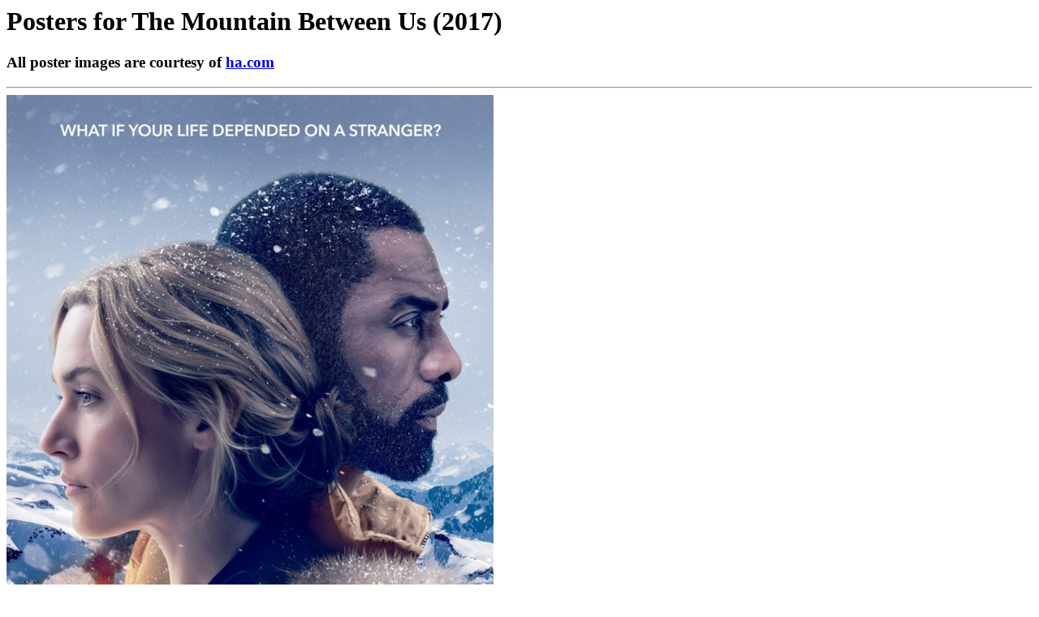

--- FILE ---
content_type: text/html
request_url: https://filmsgraded.com/posters/22/2/6/5/97.htm
body_size: -16
content:
<html>
<body>
<h1>Posters for <b>The Mountain Between Us (2017)</b></h1>
<h3>All poster images are courtesy of <a href="https://ha.com" target="_top">ha.com</a></h3>
<hr>
<img src="97a.jpg">
<hr>
</body>
</html>
